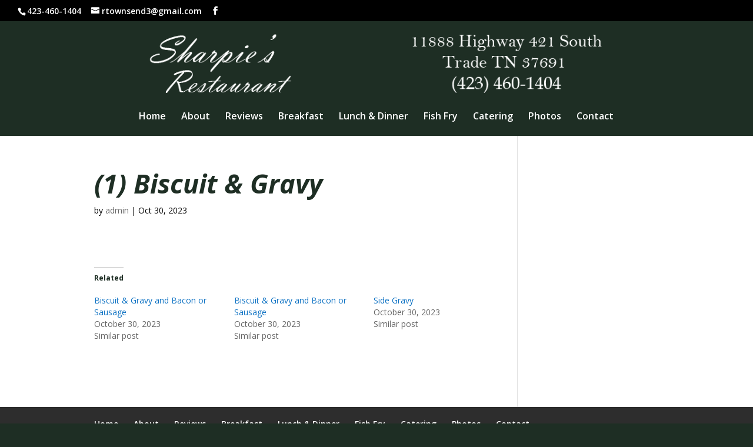

--- FILE ---
content_type: text/css
request_url: https://www.sharpiesrestauranttn.com/wp-content/et-cache/1047/et-divi-dynamic-1047-late.css?ver=1763284393
body_size: 8432
content:
.et-db #et-boc .et-l .et-waypoint.et_pb_animation_off,.et-db #et-boc .et-l .et-waypoint:not(.et_pb_counters).et_pb_animation_off,.et-db #et-boc .et-l .et_pb_animation_off{opacity:1}.et-db #et-boc .et-l .et-waypoint.et_pb_animation_left.et-animated,.et-db #et-boc .et-l .et_pb_animation_left.et-animated{opacity:1;-webkit-animation:fadeLeft 1s cubic-bezier(.77,0,.175,1) 1;animation:fadeLeft 1s cubic-bezier(.77,0,.175,1) 1}.et-db #et-boc .et-l .et-waypoint.et_pb_animation_right.et-animated,.et-db #et-boc .et-l .et_pb_animation_right.et-animated{opacity:1;-webkit-animation:fadeRight 1s cubic-bezier(.77,0,.175,1) 1;animation:fadeRight 1s cubic-bezier(.77,0,.175,1) 1}.et-db #et-boc .et-l .et-waypoint.et_pb_animation_top.et-animated,.et-db #et-boc .et-l .et_pb_animation_top.et-animated{opacity:1;-webkit-animation:fadeTop 1s cubic-bezier(.77,0,.175,1) 1;animation:fadeTop 1s cubic-bezier(.77,0,.175,1) 1}.et-db #et-boc .et-l .et-waypoint.et_pb_animation_bottom.et-animated,.et-db #et-boc .et-l .et_pb_animation_bottom.et-animated{opacity:1;-webkit-animation:fadeBottom 1s cubic-bezier(.77,0,.175,1) 1;animation:fadeBottom 1s cubic-bezier(.77,0,.175,1) 1}.et-db #et-boc .et-l .et-waypoint.et_pb_animation_fade_in.et-animated,.et-db #et-boc .et-l .et_pb_animation_fade_in.et-animated{opacity:1;-webkit-animation:fadeIn 1s cubic-bezier(.77,0,.175,1) 1;animation:fadeIn 1s cubic-bezier(.77,0,.175,1) 1}@media (max-width:980px){.et-db #et-boc .et-l .et-waypoint.et_pb_animation_off_tablet,.et-db #et-boc .et-l .et-waypoint:not(.et_pb_counters).et_pb_animation_off_tablet,.et-db #et-boc .et-l .et_pb_animation_off_tablet{opacity:1;-webkit-animation:none;animation:none}.et-db #et-boc .et-l .et-waypoint.et_pb_animation_left_tablet.et-animated,.et-db #et-boc .et-l .et_pb_animation_left_tablet.et-animated{opacity:1;-webkit-animation:fadeLeft 1s cubic-bezier(.77,0,.175,1) 1;animation:fadeLeft 1s cubic-bezier(.77,0,.175,1) 1}.et-db #et-boc .et-l .et-waypoint.et_pb_animation_right_tablet.et-animated,.et-db #et-boc .et-l .et_pb_animation_right_tablet.et-animated{opacity:1;-webkit-animation:fadeRight 1s cubic-bezier(.77,0,.175,1) 1;animation:fadeRight 1s cubic-bezier(.77,0,.175,1) 1}.et-db #et-boc .et-l .et-waypoint.et_pb_animation_top_tablet.et-animated,.et-db #et-boc .et-l .et_pb_animation_top_tablet.et-animated{opacity:1;-webkit-animation:fadeTop 1s cubic-bezier(.77,0,.175,1) 1;animation:fadeTop 1s cubic-bezier(.77,0,.175,1) 1}.et-db #et-boc .et-l .et-waypoint.et_pb_animation_bottom_tablet.et-animated,.et-db #et-boc .et-l .et_pb_animation_bottom_tablet.et-animated{opacity:1;-webkit-animation:fadeBottom 1s cubic-bezier(.77,0,.175,1) 1;animation:fadeBottom 1s cubic-bezier(.77,0,.175,1) 1}.et-db #et-boc .et-l .et-waypoint.et_pb_animation_fade_in_tablet.et-animated,.et-db #et-boc .et-l .et_pb_animation_fade_in_tablet.et-animated{opacity:1;-webkit-animation:fadeIn 1s cubic-bezier(.77,0,.175,1) 1;animation:fadeIn 1s cubic-bezier(.77,0,.175,1) 1}}@media (max-width:767px){.et-db #et-boc .et-l .et-waypoint.et_pb_animation_off_phone,.et-db #et-boc .et-l .et-waypoint:not(.et_pb_counters).et_pb_animation_off_phone,.et-db #et-boc .et-l .et_pb_animation_off_phone{opacity:1;-webkit-animation:none;animation:none}.et-db #et-boc .et-l .et-waypoint.et_pb_animation_left_phone.et-animated,.et-db #et-boc .et-l .et_pb_animation_left_phone.et-animated{opacity:1;-webkit-animation:fadeLeft 1s cubic-bezier(.77,0,.175,1) 1;animation:fadeLeft 1s cubic-bezier(.77,0,.175,1) 1}.et-db #et-boc .et-l .et-waypoint.et_pb_animation_right_phone.et-animated,.et-db #et-boc .et-l .et_pb_animation_right_phone.et-animated{opacity:1;-webkit-animation:fadeRight 1s cubic-bezier(.77,0,.175,1) 1;animation:fadeRight 1s cubic-bezier(.77,0,.175,1) 1}.et-db #et-boc .et-l .et-waypoint.et_pb_animation_top_phone.et-animated,.et-db #et-boc .et-l .et_pb_animation_top_phone.et-animated{opacity:1;-webkit-animation:fadeTop 1s cubic-bezier(.77,0,.175,1) 1;animation:fadeTop 1s cubic-bezier(.77,0,.175,1) 1}.et-db #et-boc .et-l .et-waypoint.et_pb_animation_bottom_phone.et-animated,.et-db #et-boc .et-l .et_pb_animation_bottom_phone.et-animated{opacity:1;-webkit-animation:fadeBottom 1s cubic-bezier(.77,0,.175,1) 1;animation:fadeBottom 1s cubic-bezier(.77,0,.175,1) 1}.et-db #et-boc .et-l .et-waypoint.et_pb_animation_fade_in_phone.et-animated,.et-db #et-boc .et-l .et_pb_animation_fade_in_phone.et-animated{opacity:1;-webkit-animation:fadeIn 1s cubic-bezier(.77,0,.175,1) 1;animation:fadeIn 1s cubic-bezier(.77,0,.175,1) 1}}
@font-face{font-family:ETmodules;font-display:block;src:url(//www.sharpiesrestauranttn.com/wp-content/themes/Divi/core/admin/fonts/modules/all/modules.eot);src:url(//www.sharpiesrestauranttn.com/wp-content/themes/Divi/core/admin/fonts/modules/all/modules.eot?#iefix) format("embedded-opentype"),url(//www.sharpiesrestauranttn.com/wp-content/themes/Divi/core/admin/fonts/modules/all/modules.woff) format("woff"),url(//www.sharpiesrestauranttn.com/wp-content/themes/Divi/core/admin/fonts/modules/all/modules.ttf) format("truetype"),url(//www.sharpiesrestauranttn.com/wp-content/themes/Divi/core/admin/fonts/modules/all/modules.svg#ETmodules) format("svg");font-weight:400;font-style:normal}
@font-face{font-family:FontAwesome;font-style:normal;font-weight:400;font-display:block;src:url(//www.sharpiesrestauranttn.com/wp-content/themes/Divi/core/admin/fonts/fontawesome/fa-regular-400.eot);src:url(//www.sharpiesrestauranttn.com/wp-content/themes/Divi/core/admin/fonts/fontawesome/fa-regular-400.eot?#iefix) format("embedded-opentype"),url(//www.sharpiesrestauranttn.com/wp-content/themes/Divi/core/admin/fonts/fontawesome/fa-regular-400.woff2) format("woff2"),url(//www.sharpiesrestauranttn.com/wp-content/themes/Divi/core/admin/fonts/fontawesome/fa-regular-400.woff) format("woff"),url(//www.sharpiesrestauranttn.com/wp-content/themes/Divi/core/admin/fonts/fontawesome/fa-regular-400.ttf) format("truetype"),url(//www.sharpiesrestauranttn.com/wp-content/themes/Divi/core/admin/fonts/fontawesome/fa-regular-400.svg#fontawesome) format("svg")}@font-face{font-family:FontAwesome;font-style:normal;font-weight:900;font-display:block;src:url(//www.sharpiesrestauranttn.com/wp-content/themes/Divi/core/admin/fonts/fontawesome/fa-solid-900.eot);src:url(//www.sharpiesrestauranttn.com/wp-content/themes/Divi/core/admin/fonts/fontawesome/fa-solid-900.eot?#iefix) format("embedded-opentype"),url(//www.sharpiesrestauranttn.com/wp-content/themes/Divi/core/admin/fonts/fontawesome/fa-solid-900.woff2) format("woff2"),url(//www.sharpiesrestauranttn.com/wp-content/themes/Divi/core/admin/fonts/fontawesome/fa-solid-900.woff) format("woff"),url(//www.sharpiesrestauranttn.com/wp-content/themes/Divi/core/admin/fonts/fontawesome/fa-solid-900.ttf) format("truetype"),url(//www.sharpiesrestauranttn.com/wp-content/themes/Divi/core/admin/fonts/fontawesome/fa-solid-900.svg#fontawesome) format("svg")}@font-face{font-family:FontAwesome;font-style:normal;font-weight:400;font-display:block;src:url(//www.sharpiesrestauranttn.com/wp-content/themes/Divi/core/admin/fonts/fontawesome/fa-brands-400.eot);src:url(//www.sharpiesrestauranttn.com/wp-content/themes/Divi/core/admin/fonts/fontawesome/fa-brands-400.eot?#iefix) format("embedded-opentype"),url(//www.sharpiesrestauranttn.com/wp-content/themes/Divi/core/admin/fonts/fontawesome/fa-brands-400.woff2) format("woff2"),url(//www.sharpiesrestauranttn.com/wp-content/themes/Divi/core/admin/fonts/fontawesome/fa-brands-400.woff) format("woff"),url(//www.sharpiesrestauranttn.com/wp-content/themes/Divi/core/admin/fonts/fontawesome/fa-brands-400.ttf) format("truetype"),url(//www.sharpiesrestauranttn.com/wp-content/themes/Divi/core/admin/fonts/fontawesome/fa-brands-400.svg#fontawesome) format("svg")}
@font-face{font-family:ETmodules;font-display:block;src:url(//www.sharpiesrestauranttn.com/wp-content/themes/Divi/core/admin/fonts/modules/social/modules.eot);src:url(//www.sharpiesrestauranttn.com/wp-content/themes/Divi/core/admin/fonts/modules/social/modules.eot?#iefix) format("embedded-opentype"),url(//www.sharpiesrestauranttn.com/wp-content/themes/Divi/core/admin/fonts/modules/social/modules.woff) format("woff"),url(//www.sharpiesrestauranttn.com/wp-content/themes/Divi/core/admin/fonts/modules/social/modules.ttf) format("truetype"),url(//www.sharpiesrestauranttn.com/wp-content/themes/Divi/core/admin/fonts/modules/social/modules.svg#ETmodules) format("svg");font-weight:400;font-style:normal}

--- FILE ---
content_type: text/css
request_url: https://www.sharpiesrestauranttn.com/wp-content/et-cache/1047/et-divi-dynamic-1047-late.css
body_size: 8432
content:
.et-db #et-boc .et-l .et-waypoint.et_pb_animation_off,.et-db #et-boc .et-l .et-waypoint:not(.et_pb_counters).et_pb_animation_off,.et-db #et-boc .et-l .et_pb_animation_off{opacity:1}.et-db #et-boc .et-l .et-waypoint.et_pb_animation_left.et-animated,.et-db #et-boc .et-l .et_pb_animation_left.et-animated{opacity:1;-webkit-animation:fadeLeft 1s cubic-bezier(.77,0,.175,1) 1;animation:fadeLeft 1s cubic-bezier(.77,0,.175,1) 1}.et-db #et-boc .et-l .et-waypoint.et_pb_animation_right.et-animated,.et-db #et-boc .et-l .et_pb_animation_right.et-animated{opacity:1;-webkit-animation:fadeRight 1s cubic-bezier(.77,0,.175,1) 1;animation:fadeRight 1s cubic-bezier(.77,0,.175,1) 1}.et-db #et-boc .et-l .et-waypoint.et_pb_animation_top.et-animated,.et-db #et-boc .et-l .et_pb_animation_top.et-animated{opacity:1;-webkit-animation:fadeTop 1s cubic-bezier(.77,0,.175,1) 1;animation:fadeTop 1s cubic-bezier(.77,0,.175,1) 1}.et-db #et-boc .et-l .et-waypoint.et_pb_animation_bottom.et-animated,.et-db #et-boc .et-l .et_pb_animation_bottom.et-animated{opacity:1;-webkit-animation:fadeBottom 1s cubic-bezier(.77,0,.175,1) 1;animation:fadeBottom 1s cubic-bezier(.77,0,.175,1) 1}.et-db #et-boc .et-l .et-waypoint.et_pb_animation_fade_in.et-animated,.et-db #et-boc .et-l .et_pb_animation_fade_in.et-animated{opacity:1;-webkit-animation:fadeIn 1s cubic-bezier(.77,0,.175,1) 1;animation:fadeIn 1s cubic-bezier(.77,0,.175,1) 1}@media (max-width:980px){.et-db #et-boc .et-l .et-waypoint.et_pb_animation_off_tablet,.et-db #et-boc .et-l .et-waypoint:not(.et_pb_counters).et_pb_animation_off_tablet,.et-db #et-boc .et-l .et_pb_animation_off_tablet{opacity:1;-webkit-animation:none;animation:none}.et-db #et-boc .et-l .et-waypoint.et_pb_animation_left_tablet.et-animated,.et-db #et-boc .et-l .et_pb_animation_left_tablet.et-animated{opacity:1;-webkit-animation:fadeLeft 1s cubic-bezier(.77,0,.175,1) 1;animation:fadeLeft 1s cubic-bezier(.77,0,.175,1) 1}.et-db #et-boc .et-l .et-waypoint.et_pb_animation_right_tablet.et-animated,.et-db #et-boc .et-l .et_pb_animation_right_tablet.et-animated{opacity:1;-webkit-animation:fadeRight 1s cubic-bezier(.77,0,.175,1) 1;animation:fadeRight 1s cubic-bezier(.77,0,.175,1) 1}.et-db #et-boc .et-l .et-waypoint.et_pb_animation_top_tablet.et-animated,.et-db #et-boc .et-l .et_pb_animation_top_tablet.et-animated{opacity:1;-webkit-animation:fadeTop 1s cubic-bezier(.77,0,.175,1) 1;animation:fadeTop 1s cubic-bezier(.77,0,.175,1) 1}.et-db #et-boc .et-l .et-waypoint.et_pb_animation_bottom_tablet.et-animated,.et-db #et-boc .et-l .et_pb_animation_bottom_tablet.et-animated{opacity:1;-webkit-animation:fadeBottom 1s cubic-bezier(.77,0,.175,1) 1;animation:fadeBottom 1s cubic-bezier(.77,0,.175,1) 1}.et-db #et-boc .et-l .et-waypoint.et_pb_animation_fade_in_tablet.et-animated,.et-db #et-boc .et-l .et_pb_animation_fade_in_tablet.et-animated{opacity:1;-webkit-animation:fadeIn 1s cubic-bezier(.77,0,.175,1) 1;animation:fadeIn 1s cubic-bezier(.77,0,.175,1) 1}}@media (max-width:767px){.et-db #et-boc .et-l .et-waypoint.et_pb_animation_off_phone,.et-db #et-boc .et-l .et-waypoint:not(.et_pb_counters).et_pb_animation_off_phone,.et-db #et-boc .et-l .et_pb_animation_off_phone{opacity:1;-webkit-animation:none;animation:none}.et-db #et-boc .et-l .et-waypoint.et_pb_animation_left_phone.et-animated,.et-db #et-boc .et-l .et_pb_animation_left_phone.et-animated{opacity:1;-webkit-animation:fadeLeft 1s cubic-bezier(.77,0,.175,1) 1;animation:fadeLeft 1s cubic-bezier(.77,0,.175,1) 1}.et-db #et-boc .et-l .et-waypoint.et_pb_animation_right_phone.et-animated,.et-db #et-boc .et-l .et_pb_animation_right_phone.et-animated{opacity:1;-webkit-animation:fadeRight 1s cubic-bezier(.77,0,.175,1) 1;animation:fadeRight 1s cubic-bezier(.77,0,.175,1) 1}.et-db #et-boc .et-l .et-waypoint.et_pb_animation_top_phone.et-animated,.et-db #et-boc .et-l .et_pb_animation_top_phone.et-animated{opacity:1;-webkit-animation:fadeTop 1s cubic-bezier(.77,0,.175,1) 1;animation:fadeTop 1s cubic-bezier(.77,0,.175,1) 1}.et-db #et-boc .et-l .et-waypoint.et_pb_animation_bottom_phone.et-animated,.et-db #et-boc .et-l .et_pb_animation_bottom_phone.et-animated{opacity:1;-webkit-animation:fadeBottom 1s cubic-bezier(.77,0,.175,1) 1;animation:fadeBottom 1s cubic-bezier(.77,0,.175,1) 1}.et-db #et-boc .et-l .et-waypoint.et_pb_animation_fade_in_phone.et-animated,.et-db #et-boc .et-l .et_pb_animation_fade_in_phone.et-animated{opacity:1;-webkit-animation:fadeIn 1s cubic-bezier(.77,0,.175,1) 1;animation:fadeIn 1s cubic-bezier(.77,0,.175,1) 1}}
@font-face{font-family:ETmodules;font-display:block;src:url(//www.sharpiesrestauranttn.com/wp-content/themes/Divi/core/admin/fonts/modules/all/modules.eot);src:url(//www.sharpiesrestauranttn.com/wp-content/themes/Divi/core/admin/fonts/modules/all/modules.eot?#iefix) format("embedded-opentype"),url(//www.sharpiesrestauranttn.com/wp-content/themes/Divi/core/admin/fonts/modules/all/modules.woff) format("woff"),url(//www.sharpiesrestauranttn.com/wp-content/themes/Divi/core/admin/fonts/modules/all/modules.ttf) format("truetype"),url(//www.sharpiesrestauranttn.com/wp-content/themes/Divi/core/admin/fonts/modules/all/modules.svg#ETmodules) format("svg");font-weight:400;font-style:normal}
@font-face{font-family:FontAwesome;font-style:normal;font-weight:400;font-display:block;src:url(//www.sharpiesrestauranttn.com/wp-content/themes/Divi/core/admin/fonts/fontawesome/fa-regular-400.eot);src:url(//www.sharpiesrestauranttn.com/wp-content/themes/Divi/core/admin/fonts/fontawesome/fa-regular-400.eot?#iefix) format("embedded-opentype"),url(//www.sharpiesrestauranttn.com/wp-content/themes/Divi/core/admin/fonts/fontawesome/fa-regular-400.woff2) format("woff2"),url(//www.sharpiesrestauranttn.com/wp-content/themes/Divi/core/admin/fonts/fontawesome/fa-regular-400.woff) format("woff"),url(//www.sharpiesrestauranttn.com/wp-content/themes/Divi/core/admin/fonts/fontawesome/fa-regular-400.ttf) format("truetype"),url(//www.sharpiesrestauranttn.com/wp-content/themes/Divi/core/admin/fonts/fontawesome/fa-regular-400.svg#fontawesome) format("svg")}@font-face{font-family:FontAwesome;font-style:normal;font-weight:900;font-display:block;src:url(//www.sharpiesrestauranttn.com/wp-content/themes/Divi/core/admin/fonts/fontawesome/fa-solid-900.eot);src:url(//www.sharpiesrestauranttn.com/wp-content/themes/Divi/core/admin/fonts/fontawesome/fa-solid-900.eot?#iefix) format("embedded-opentype"),url(//www.sharpiesrestauranttn.com/wp-content/themes/Divi/core/admin/fonts/fontawesome/fa-solid-900.woff2) format("woff2"),url(//www.sharpiesrestauranttn.com/wp-content/themes/Divi/core/admin/fonts/fontawesome/fa-solid-900.woff) format("woff"),url(//www.sharpiesrestauranttn.com/wp-content/themes/Divi/core/admin/fonts/fontawesome/fa-solid-900.ttf) format("truetype"),url(//www.sharpiesrestauranttn.com/wp-content/themes/Divi/core/admin/fonts/fontawesome/fa-solid-900.svg#fontawesome) format("svg")}@font-face{font-family:FontAwesome;font-style:normal;font-weight:400;font-display:block;src:url(//www.sharpiesrestauranttn.com/wp-content/themes/Divi/core/admin/fonts/fontawesome/fa-brands-400.eot);src:url(//www.sharpiesrestauranttn.com/wp-content/themes/Divi/core/admin/fonts/fontawesome/fa-brands-400.eot?#iefix) format("embedded-opentype"),url(//www.sharpiesrestauranttn.com/wp-content/themes/Divi/core/admin/fonts/fontawesome/fa-brands-400.woff2) format("woff2"),url(//www.sharpiesrestauranttn.com/wp-content/themes/Divi/core/admin/fonts/fontawesome/fa-brands-400.woff) format("woff"),url(//www.sharpiesrestauranttn.com/wp-content/themes/Divi/core/admin/fonts/fontawesome/fa-brands-400.ttf) format("truetype"),url(//www.sharpiesrestauranttn.com/wp-content/themes/Divi/core/admin/fonts/fontawesome/fa-brands-400.svg#fontawesome) format("svg")}
@font-face{font-family:ETmodules;font-display:block;src:url(//www.sharpiesrestauranttn.com/wp-content/themes/Divi/core/admin/fonts/modules/social/modules.eot);src:url(//www.sharpiesrestauranttn.com/wp-content/themes/Divi/core/admin/fonts/modules/social/modules.eot?#iefix) format("embedded-opentype"),url(//www.sharpiesrestauranttn.com/wp-content/themes/Divi/core/admin/fonts/modules/social/modules.woff) format("woff"),url(//www.sharpiesrestauranttn.com/wp-content/themes/Divi/core/admin/fonts/modules/social/modules.ttf) format("truetype"),url(//www.sharpiesrestauranttn.com/wp-content/themes/Divi/core/admin/fonts/modules/social/modules.svg#ETmodules) format("svg");font-weight:400;font-style:normal}